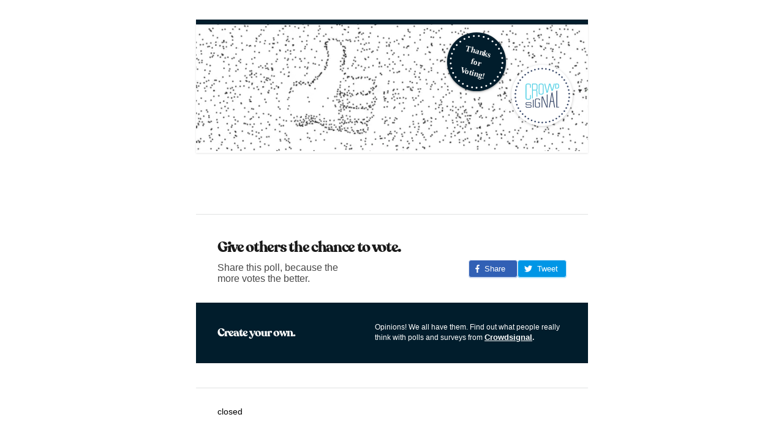

--- FILE ---
content_type: text/html; charset=utf-8
request_url: https://poll.fm/10614208
body_size: 4864
content:
<!DOCTYPE html>
<html lang="en">

<head>
		<meta http-equiv="Content-Type" content="text/html; charset=UTF-8" />
		<link rel="shortcut icon" href="https://app.crowdsignal.com/images/favicon.png" type="image/vnd.microsoft.icon" />
	<link rel="icon" href="https://app.crowdsignal.com/images/favicon.png" type="image/vnd.microsoft.icon" />
	

	<title>
	Qual è il miglior brano di Super Mario Galaxy? (Turno 1 / Girone 2 su 9) (Poll Closed) (poll 10614208)	</title>

	<script type="text/javascript">
		var pd_cdn_url = 'https://poll.fm';
		var pd_cookie_domain = '.poll.fm';

		document.documentElement.className += " js";
	</script>

	<script defer src="https://use.fontawesome.com/releases/v5.3.1/js/all.js" integrity="sha384-kW+oWsYx3YpxvjtZjFXqazFpA7UP/MbiY4jvs+RWZo2+N94PFZ36T6TFkc9O3qoB" crossorigin="anonymous"></script>

	  
<link rel="stylesheet" href="https://poll.fm/css/production/styles.css?m=1710953687" type="text/css" media="all"/>
  <script type="text/javascript" charset="utf-8" src="https://poll.fm/js/jquery/jquery.js"></script>
  <script type="text/javascript" charset="utf-8" src="https://poll.fm/js/validate.js"></script>
  <script type="text/javascript" charset="utf-8" src="https://poll.fm/js/community.js"></script>
<link rel="canonical" href="https://poll.fm/10614208" />
<meta name="robots" content="noindex, nofollow, noarchive" />    
<script type="text/javascript" src="https://stats.wp.com/w.js" async defer></script>

<script defer id="bilmur" data-provider="crowdsignal" data-service="admin" src="https://s0.wp.com/wp-content/js/bilmur.min.js?i=8&m=202603"></script><meta name="google-site-verification" content="Vb-nO0TU1JmhUxrqIO0VI06y5UbGraDa62wy5BgLrg0" />
<meta name="viewport" content="width=device-width, initial-scale=1, maximum-scale=5, user-scalable=1"/><style>/** Crowdsignal */
/* line 5, ../../../../../stylesheets/polldaddy.com/poll-style/177.scss */
.pds-box
{
	width:300px;
	background:#fff;
	border:5px solid #384869;
	box-sizing:border-box;
	color:#000;
	font-family:-apple-system, BlinkMacSystemFont, "Segoe UI", Roboto, Helvetica, Arial, sans-serif, "Apple Color Emoji", "Segoe UI Emoji", "Segoe UI Symbol";
	font-size:14px;
	line-height:18px;
	font-weight:400;
	padding:30px 20px;
	text-align:left;
}

/* line 7, ../../../../../stylesheets/polldaddy.com/poll-style/177.scss */
.pds-box .poll__question-media
{
	display:inline-block;
	max-width:110px;
	max-height:66px;
	overflow:hidden;
	padding-top:16px;
	margin-bottom:8px;
}

/* line 8, ../../../../../stylesheets/partials/_mixins.scss */
.pds-box .poll__question-media::after
{
	content:'';
	display:block;
	clear:both;
}

/* line 13, ../../../../../stylesheets/partials/_mixins.scss */
.pds-box .poll__question-media audio,.pds-box .poll__question-media span
{
	vertical-align:top;
	max-width:110px;
}

/* line 18, ../../../../../stylesheets/partials/_mixins.scss */
.pds-box .poll__question-media iframe
{
	max-width:110px;
	max-height:66px;
}

/* line 23, ../../../../../stylesheets/partials/_mixins.scss */
.pds-box .poll__question-media div
{
	background-size:cover;
	display:inline-block;
	width:110px;
	height:66px;
	position:relative;
	overflow:hidden;
}

/* line 32, ../../../../../stylesheets/partials/_mixins.scss */
.pds-box .poll__question-media div img
{
	position:absolute;
	max-width:unset;
	vertical-align:top;
}

/* line 15, ../../../../../stylesheets/polldaddy.com/poll-style/177.scss */
.pds-box .poll__answer-media-public
{
	display:inline-block;
	max-width:100px;
	max-height:60px;
	overflow:hidden;
	margin-top:16px;
	margin-bottom:8px;
}

/* line 8, ../../../../../stylesheets/partials/_mixins.scss */
.pds-box .poll__answer-media-public::after
{
	content:'';
	display:block;
	clear:both;
}

/* line 13, ../../../../../stylesheets/partials/_mixins.scss */
.pds-box .poll__answer-media-public audio,.pds-box .poll__answer-media-public span
{
	vertical-align:top;
	max-width:100px;
}

/* line 18, ../../../../../stylesheets/partials/_mixins.scss */
.pds-box .poll__answer-media-public iframe
{
	max-width:100px;
	max-height:60px;
}

/* line 23, ../../../../../stylesheets/partials/_mixins.scss */
.pds-box .poll__answer-media-public div
{
	background-size:cover;
	display:inline-block;
	width:100px;
	height:60px;
	position:relative;
	overflow:hidden;
}

/* line 32, ../../../../../stylesheets/partials/_mixins.scss */
.pds-box .poll__answer-media-public div img
{
	position:absolute;
	max-width:unset;
	vertical-align:top;
}

/* line 33, ../../../../../stylesheets/polldaddy.com/poll-style/177.scss */
.pds-box br
{
	display:none;
}

/* line 37, ../../../../../stylesheets/polldaddy.com/poll-style/177.scss */
.pds-box input[type=checkbox],.pds-box input[type=radio]
{
	top:unset;
}

/* line 41, ../../../../../stylesheets/polldaddy.com/poll-style/177.scss */
.pds-box .pds-clear
{
	display:none;
}

/* line 45, ../../../../../stylesheets/polldaddy.com/poll-style/177.scss */
.pds-box .pds-question-top
{
	font-size:28px;
	line-height:32px;
	font-weight:900;
	margin:0 0 15px;
	padding:0;
}

/* line 53, ../../../../../stylesheets/polldaddy.com/poll-style/177.scss */
.pds-box .pds-answer
{
	padding:20px 0;
}

/* line 57, ../../../../../stylesheets/polldaddy.com/poll-style/177.scss */
.pds-box .pds-answer-group
{
	margin:0 0 15px;
}

/* line 61, ../../../../../stylesheets/polldaddy.com/poll-style/177.scss */
.pds-box .pds-answer-row
{
	align-items:center;
	display:flex;
	flex-direction:row;
}

/* line 67, ../../../../../stylesheets/polldaddy.com/poll-style/177.scss */
.pds-box .pds-answer > .pds-answer-group
{
/* 'Other' option sits above all 'normal' options in the DOM tree */
	margin:15px 0;
}

/* line 71, ../../../../../stylesheets/polldaddy.com/poll-style/177.scss */
.pds-box .pds-answer-group:last-child
{
	margin-bottom:0;
}

/* line 75, ../../../../../stylesheets/polldaddy.com/poll-style/177.scss */
.pds-box .pds-answer-input
{
	display:inline-flex;
	margin:0 10px 0 0;
	align-self:flex-start;
}

/* line 81, ../../../../../stylesheets/polldaddy.com/poll-style/177.scss */
.pds-box .pds-radiobutton
{
	margin:3px .5ex;
	-webkit-appearance:radio;
	appearance:radio;
}

/* line 87, ../../../../../stylesheets/polldaddy.com/poll-style/177.scss */
.pds-box .pds-checkbox
{
	-webkit-appearance:checkbox;
	-moz-appearance:checkbox;
	appearance:auto;
	width:13px;
/* fix width/height for FF */
	height:13px;
}

/* line 95, ../../../../../stylesheets/polldaddy.com/poll-style/177.scss */
.pds-box .pds-input-label
{
	cursor:pointer;
	display:inline-flex;
	flex:1;
	word-break:break-word;
}

/* line 102, ../../../../../stylesheets/polldaddy.com/poll-style/177.scss */
.pds-box .pds-other-label
{
	cursor:pointer;
	display:inline-flex;
}

/* line 107, ../../../../../stylesheets/polldaddy.com/poll-style/177.scss */
.pds-box .pds-answer-other
{
	display:inline-flex;
	flex:1;
	margin:0 0 0 10px;
}

/* line 113, ../../../../../stylesheets/polldaddy.com/poll-style/177.scss */
.pds-box .pds-textfield
{
	background:#fff;
	border:1px solid #333;
	font-size:12px;
	padding:2px;
	width:100%;
}

/* line 121, ../../../../../stylesheets/polldaddy.com/poll-style/177.scss */
.pds-box .pds-feedback-group
{
	display:flex;
	flex-direction:column;
	margin:0 0 15px;
}

/* line 127, ../../../../../stylesheets/polldaddy.com/poll-style/177.scss */
.pds-box .pds-feedback-group:last-child
{
	margin-bottom:0;
}

/* line 131, ../../../../../stylesheets/polldaddy.com/poll-style/177.scss */
.pds-box .pds-feedback-label
{
	display:flex;
}

/* line 135, ../../../../../stylesheets/polldaddy.com/poll-style/177.scss */
.pds-box .pds-feedback-label .pds-answer-text
{
	flex:1;
	overflow:hidden;
	text-align:left;
	text-overflow:ellipsis;
	white-space:nowrap;
}

/* line 143, ../../../../../stylesheets/polldaddy.com/poll-style/177.scss */
.pds-box .pds-feedback-label .pds-feedback-result
{
	text-align:right;
}

/* line 147, ../../../../../stylesheets/polldaddy.com/poll-style/177.scss */
.pds-box .pds-feedback-per
{
	font-weight:bold;
}

/* line 150, ../../../../../stylesheets/polldaddy.com/poll-style/177.scss */
.pds-box .pds-feedback-votes
{
	font-weight:normal;
}

/* line 154, ../../../../../stylesheets/polldaddy.com/poll-style/177.scss */
.pds-box .pds-answer-feedback
{
	margin:5px 0 15px;
	background-color:#EDEDED;
	box-shadow:0 1px 2px 0 rgba(0,0,0,0.2), 0 1px 3px 0 rgba(0,0,0,0.1);
	box-sizing:border-box;
	height:16px;
	width:100%;
}

/* line 163, ../../../../../stylesheets/polldaddy.com/poll-style/177.scss */
.pds-box .pds-answer-feedback-bar
{
	background-color:#384869;
	height:100%;
}

/* line 169, ../../../../../stylesheets/polldaddy.com/poll-style/177.scss */
.pds-box .pds-vote-button,.pds-box .pds-vote-button-load
{
	cursor:pointer;
	display:inline-block;
	font-size:18px;
	line-height:40px;
	height:40px;
	padding:0 24px;
	margin:0 2px;
	vertical-align:middle;
	font-weight:500;
	color:#fff;
	background-color:#c9356e;
	background-image:linear-gradient(top,#c9356e 0%,#c9356e 100%);
	font-family:-apple-system, BlinkMacSystemFont, "Segoe UI", Roboto, Helvetica, Arial, sans-serif, "Apple Color Emoji", "Segoe UI Emoji", "Segoe UI Symbol";
	border:1px solid #b53063;
	border-radius:3px;
}

/* line 187, ../../../../../stylesheets/polldaddy.com/poll-style/177.scss */
.pds-box .pds-vote
{
	padding:15px 0 0;
}

/* line 192, ../../../../../stylesheets/polldaddy.com/poll-style/177.scss */
.pds-box .pds-links,.pds-box .pds-links-back
{
	display:flex;
	justify-content:center;
	text-align:center;
	flex-direction:column;
}

/* line 199, ../../../../../stylesheets/polldaddy.com/poll-style/177.scss */
.pds-box .pds-links
{
	margin:30px 0 0;
}

/* line 204, ../../../../../stylesheets/polldaddy.com/poll-style/177.scss */
.pds-box .pds-links a,.pds-box .pds-links-back a
{
	color:#0182a8;
	display:inline-flex;
	font-weight:400;
	line-height:24px;
	margin:0 0 10px;
	text-decoration:none;
	align-self:center;
}

/* line 213, ../../../../../stylesheets/polldaddy.com/poll-style/177.scss */
.pds-box .pds-links a:hover,.pds-box .pds-links-back a:hover
{
	color:#333;
}

/* line 219, ../../../../../stylesheets/polldaddy.com/poll-style/177.scss */
.pds-box .pds-links a:first-child,.pds-box .pds-links-back a:first-child
{
	margin:0;
}

/* line 223, ../../../../../stylesheets/polldaddy.com/poll-style/177.scss */
.pds-box .pds-comments span
{
	font-weight:400;
}

/* line 227, ../../../../../stylesheets/polldaddy.com/poll-style/177.scss */
.pds-box .pds-total-votes
{
	margin:15px 0 0;
}

/* line 231, ../../../../../stylesheets/polldaddy.com/poll-style/177.scss */
.pds-box .pds-total-votes span
{
	font-weight:bold;
}

/* line 235, ../../../../../stylesheets/polldaddy.com/poll-style/177.scss */
.pds-box #pds-sharing
{
	align-items:flex-start;
	display:flex;
	flex-direction:column;
	margin:15px 0 0;
}

/* line 242, ../../../../../stylesheets/polldaddy.com/poll-style/177.scss */
.pds-box .pds-sharing-facebook
{
	margin:0 0 10px!important;
}</style>	<meta name="twitter:card" content="summary_large_image" />
	<meta name="twitter:site" content="@Crowdsignalcom" />
	<meta name="twitter:description" content="Poll Answers: Battlerock Galaxy, Major Burrows, Super Mario Galaxy, Peach&#039;s Castle Stolen, Chase the Bunnies!, Catastrophe, Luma, Star Child, Waltz of the Boos, " />
	<meta name="twitter:title" content="Qual è il miglior brano di Super Mario Galaxy? (Turno 1 / Girone 2 su 9)" />
	<meta name="twitter:url" content="https://poll.fm/10614208" />
	<meta name="twitter:image" content="https://app.crowdsignal.com/images/twitter-card.png" />
	
	<!--[if IE 7]>
		<link rel="stylesheet" type="text/css" href="https://poll.fm/css/ie7.css?v=5" />
	<![endif]-->

	<!--[if !IE 7]>
		<style type="text/css">
			#wrap {display:table;height:100%}
		</style>
	<![endif]-->

	<!--[if lt IE 10]>
		<script src="https://html5shim.googlecode.com/svn/trunk/html5.js"></script>
	<![endif]-->

	<meta name="viewport" content="width=device-width, maximum-scale=1.0" />
</head>

<body data-ajax-nonce="2666e710c9" class="shadow logged-out cs-poll is-results">
	<div class="cs-site-content">
		<!-- Google Tag Manager (noscript) -->
	<noscript><iframe src="https://www.googletagmanager.com/ns.html?id=GTM-WQF7499" height="0" width="0" style="display:none;visibility:hidden"></iframe></noscript>
	<!-- End Google Tag Manager (noscript) -->
			<div id="page">
														
			<div id="stage">
 <script type="text/javascript">

	last_comment_hover = null;

			window.is_poll_fm = true;
	
</script>
<div id="stage-inner">
	<div class="grid">
		<div class="grid-center">
			<div class="cs-post-survey-promo__header">
	<div class="cs-post-survey-promo__thanks">
		<video muted autoplay loop playsinline poster="https://crowdsignal.files.wordpress.com/2020/02/thumbs-up-video-placeholder.jpg" onclick="this.paused ? this.play() : this.pause()">
			<source src="https://crowdsignal.files.wordpress.com/2019/08/thumbs-up-cs.mp4" type="video/mp4">
		</video>
					<img class="cs-post-survey-promo__thanks-sticker" src="https://app.crowdsignal.com/images/svg/cs-logo-dots.svg" alt="Thank you for voting" />
				<img class="cs-post-survey-promo__cs-sticker" src="https://app.crowdsignal.com/images/svg/sticker-thanks-voting.svg" alt="Crowdsignal Logo" />
	</div>
</div>
			<!-- lots of divs for style compatibility... -->
			<div id="poll">
			<div class="PDS_Poll">
			<div class="css-box pds-box">
			<div class="css-box-outer pds-box-outer">
			<div class="css-box-inner pds-box-inner">
			<main class="css-box-top pds-box-top">
			<form method="get" name="formPoll" action="">
	<div class="css-question pds-question">
		<div class="css-question-outer pds-question-outer">
			<div class="css-question-inner pds-question-inner">
				<div class="css-question-top pds-question-top" style="display: none;">
					
					<h2>Qual è il miglior brano di Super Mario Galaxy? (Turno 1 / Girone 2 su 9) (Poll Closed)</h2>
				</div>
			</div>
		</div>
	</div>

				<div>
				<div id="ad_holder"></div>
				<p class="clear"></p>
			</div>
			
	
		
			<input type='hidden' name='pz' value='7'>

</form>

			</main> <!-- css-box-top pds-box-top -->
			</div> <!-- css-box-inner pds-box-inner -->
			</div> <!-- css-box-outer pds-box-outer -->
			</div> <!-- css-box pds-box -->
			
				
				<div class="cs-post-survey-promo__content">
											<div class="cs-post-survey-promo__share">
							<div>
								<h1>Give others the chance to vote.</h1>
								<p>Share this poll, because the more votes the better.</p>
							</div>
							<div>
								<div class="cs-post-survey-promo__social-buttons">
									<a class="cs-post-survey-promo__share-facebook" href="https://www.facebook.com/sharer/sharer.php?u=http%3A%2F%2Fpoll.fm%2F6bhz4" target="_blank">
										<i class="fab fa-facebook-f"></i>&nbsp;
										Share									</a>
									<a class="cs-post-survey-promo__share-twitter" href="https://twitter.com/share?url=http%3A%2F%2Fpoll.fm%2F6bhz4" target="_blank">
										<i class="fab fa-twitter"></i>&nbsp;
										Tweet									</a>
								</div>
							</div>
						</div>
										<div class="cs-post-survey-promo__create">
						<h1>Create your own.</h1>
						<p>Opinions! We all have them. Find out what people really think with polls and surveys from <strong><a href="https://crowdsignal.com?ref=post-free-poll">Crowdsignal</a>.</strong></p>
					</div>
				</div>
			
							
									<div class="cs-post-survey-promo__content">
						<div class="cs-post-survey-promo__share">
							closed						</div>
					</div>
										</div> <!-- PDS_Poll -->
			</div> <!-- poll -->
		</div>
						<div class="cs-promo-footer">
		<a href="https://crowdsignal.com?ref=survey-footer">
			<img src="https://app.crowdsignal.com/images/svg/cs-logo-dots.svg" class="cs-promo-footer__dots-logo" alt="Crowdsignal logo" />
		</a>
		<div class="cs-promo-footer__footer" style="">
			<a href="https://crowdsignal.com?ref=survey-footer" class="cs-promo-footer__footer-link" title="Create free online surveys today with Crowdsignal!">
				Created at Crowdsignal.com			</a>
		</div>
	</div>
				</div>
</div>

<script type="text/javascript">
	(function() {
		jQuery( '.dismiss' ).click( function() {
			$( this ).parent().remove();
			return false;
		});

		var number_of_choices = 3;

		jQuery( 'input[name=cname]' ).validate( 'required' );
		jQuery( 'input[name=cemail]' ).validate( 'required' );
		jQuery( 'textarea[name=ctext]' ).validate( 'required' );

		jQuery( '.answers li' ).unbind( 'click' ).click( function( e ) {
			//check that type not exceeded...
			e.stopPropagation();

			if( number_of_choices > 1 ) {
				var input = jQuery( this ).find( 'input[name=PDI_answer]' );

				if ( input.val() == 'other' ) return false;

				answer_click( number_of_choices, input );

				if ( input.is(':checked') )
					input.parents( 'li' ).addClass( 'select' );
				else
					input.parents( 'li' ).removeClass( 'select' );

				return true;
			}
		} );

		jQuery( '.answers li img' ).on( 'click', function( e ) {
			jQuery( this ).closest( 'li' ).find( 'input' ).prop( 'checked', true );
		} );

		jQuery( '.answers :input[name=PDI_OtherText]' ).unbind('blur').blur( function() {
			//check that type not exceeded...
			var type = 3;
			if (type == 0) {
				var other_text = jQuery( this ).val();
				if( other_text && other_text.length > 0 )
					jQuery( '#PDI_answerOther' ).prop( 'checked', true );
			}
	    	else if( type > 1 ) {
				var input = jQuery( this );
				answer_click( type, input );

				if( input.val().length > 0 )
					input.parents( 'li' ).addClass( 'select' );
				else
					input.parents( 'li' ).removeClass( 'select' );

	            return true;
			}
		} );

		jQuery( 'a.del-embed-url' ).click( function() {
			var data = {};

			data['_pd_nonce'] = 'a38b845cfc';
			data['id']        = 10614208;

			jQuery.post( '', data, function( response ) {
	          	if ( response ) {
	          		jQuery( '.poll-link' ).fadeOut();
	          	}
	        } );

			return false;
		} );

		jQuery( 'a.toggle-poll-state' ).click( function() {
			var data = {};
			var button = jQuery(this);
			var open = 'Open Poll';
			var close = 'Close Poll';

			data['_pd_nonce'] = 'feeb3e3708';
			data['id']        = 10614208;

			jQuery.post( '', data, function( response ) {
	          	if ( response ) {
	          		if ( response == 'open' )
	          			button.html( close );
	          		else
	          			button.html( open );
	          	}
	        } );

			return false;
		});

	} )();

	alert_no_answer = 'Please choose an answer first!';

	function st_go(a) {
		return '';
	}

	st = {
		"p": "10614208",
		"v": "2"
	};

	
	
	function comment_init() {
	 	// Poll comment moderate click

		$('a.delete-comment, a.approve-comment').unbind('click');

		$( 'a.delete-comment, a.approve-comment' ).click( function() {

			var item   = $( this );
			var row	   = item.parents( 'li.com' );

			// Remove button, show loading
			item.loading();

			$.ajax( {
				url: item.attr( 'href' ) + '&ajax=true',
				success: function( response ) {
					if ( PollDaddy.is_fatal( response ) )
						item.loading();
					else {
						row.replaceWith( response );
						comment_init();
					}
				}
			} );
			return false;
		});
	}

	(function() {
		jQuery('.vote-button').click( vote );

		comment_init();
	})();

</script>


<!-- close stage div -->
</div>

<!-- close page div -->
</div>


<!-- close cs-site-content div -->
</div>

</body>
</html>


--- FILE ---
content_type: image/svg+xml
request_url: https://app.crowdsignal.com/images/svg/sticker-thanks-voting.svg
body_size: 932
content:
<?xml version="1.0" encoding="UTF-8"?>
<svg width="104px" height="104px" viewBox="0 0 104 104" version="1.1" xmlns="http://www.w3.org/2000/svg" xmlns:xlink="http://www.w3.org/1999/xlink">
    <!-- Generator: Sketch 56.3 (81716) - https://sketch.com -->
    <title>Thanks for Voting Sticker</title>
    <desc>Created with Sketch.</desc>
    <defs>
        <circle id="path-1" cx="50" cy="50" r="50"></circle>
        <filter x="-3.5%" y="-2.5%" width="107.0%" height="107.0%" filterUnits="objectBoundingBox" id="filter-2">
            <feOffset dx="0" dy="1" in="SourceAlpha" result="shadowOffsetOuter1"></feOffset>
            <feGaussianBlur stdDeviation="1" in="shadowOffsetOuter1" result="shadowBlurOuter1"></feGaussianBlur>
            <feColorMatrix values="0 0 0 0 0   0 0 0 0 0   0 0 0 0 0  0 0 0 0.1 0" type="matrix" in="shadowBlurOuter1" result="shadowMatrixOuter1"></feColorMatrix>
            <feOffset dx="0" dy="1" in="SourceAlpha" result="shadowOffsetOuter2"></feOffset>
            <feGaussianBlur stdDeviation="1" in="shadowOffsetOuter2" result="shadowBlurOuter2"></feGaussianBlur>
            <feColorMatrix values="0 0 0 0 0   0 0 0 0 0   0 0 0 0 0  0 0 0 0.2 0" type="matrix" in="shadowBlurOuter2" result="shadowMatrixOuter2"></feColorMatrix>
            <feMerge>
                <feMergeNode in="shadowMatrixOuter1"></feMergeNode>
                <feMergeNode in="shadowMatrixOuter2"></feMergeNode>
            </feMerge>
        </filter>
    </defs>
    <g id="Page-1" stroke="none" stroke-width="1" fill="none" fill-rule="evenodd">
        <g id="Poll-finished---Results" transform="translate(-780.000000, -223.000000)">
            <g id="Thanks-for-Voting-Sticker" transform="translate(782.000000, 224.000000)">
                <g id="Oval">
                    <use fill="black" fill-opacity="1" filter="url(#filter-2)" xlink:href="#path-1"></use>
                    <use fill="#011d2c" fill-rule="evenodd" xlink:href="#path-1"></use>
                </g>
                <path d="M50.0559441,94.1118881 C74.3873701,94.1118881 94.1118881,74.3873701 94.1118881,50.0559441 C94.1118881,25.724518 74.3873701,6 50.0559441,6 C25.724518,6 6,25.724518 6,50.0559441 C6,74.3873701 25.724518,94.1118881 50.0559441,94.1118881 Z" id="Oval" stroke="#FFFFFF" stroke-width="3.097902" fill="#011d2c" stroke-linecap="round" stroke-dasharray="0,8.399999618530273"></path>
                <text id="Thanks-for-Voting!" transform="translate(50.500000, 51.500000) rotate(15.000000) translate(-50.500000, -51.500000) " font-family="Recoleta-Bold, Recoleta" font-size="14" font-weight="bold" fill="#F6F6F6">
                    <tspan x="26.126" y="37">Thanks </tspan>
                    <tspan x="40.651" y="56">for</tspan>
                    <tspan x="26.805" y="75">Voting!</tspan>
                </text>
            </g>
        </g>
    </g>
</svg>
